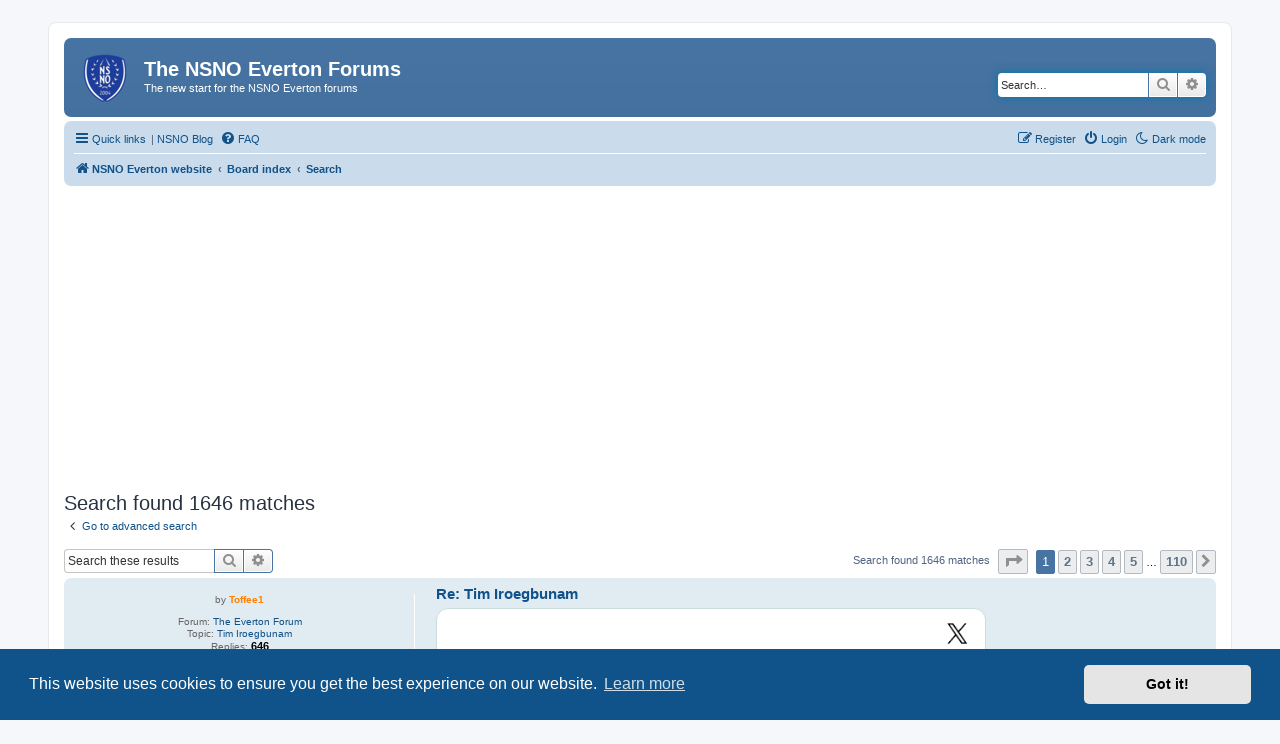

--- FILE ---
content_type: text/html; charset=UTF-8
request_url: http://www.nsno.co.uk/search.php?author_id=73&sr=posts&sid=59de8cb55fd930956b016cb56d9cf877
body_size: 11015
content:
<!DOCTYPE html>
<html dir="ltr" lang="en-gb">
<head>
<meta charset="utf-8" />
<meta http-equiv="X-UA-Compatible" content="IE=edge">
<meta name="viewport" content="width=device-width, initial-scale=1" />

        <link href="./mobiquo/smartbanner/manifest.json" rel="manifest">
        
        <meta name="apple-itunes-app" content="app-id=307880732, affiliate-data=at=10lR7C, app-argument=tapatalk://www.nsno.co.uk/?ttfid=4663&location=search" />
        
<title>The NSNO Everton Forums - Search</title>

	<link rel="alternate" type="application/atom+xml" title="Feed - The NSNO Everton Forums" href="/app.php/feed?sid=b0afeb516dc8be741ad99bc9de864999">			<link rel="alternate" type="application/atom+xml" title="Feed - New Topics" href="/app.php/feed/topics?sid=b0afeb516dc8be741ad99bc9de864999">				

<!--
	phpBB style name: prosilver
	Based on style:   prosilver (this is the default phpBB3 style)
	Original author:  Tom Beddard ( http://www.subBlue.com/ )
	Modified by:
-->

<link href="./assets/css/font-awesome.min.css?assets_version=236" rel="stylesheet">
<link href="./styles/prosilver/theme/stylesheet.css?assets_version=236" rel="stylesheet">
<link href="./styles/prosilver/theme/en/stylesheet.css?assets_version=236" rel="stylesheet">



	<link href="./assets/cookieconsent/cookieconsent.min.css?assets_version=236" rel="stylesheet">

<!--[if lte IE 9]>
	<link href="./styles/prosilver/theme/tweaks.css?assets_version=236" rel="stylesheet">
<![endif]-->

<script>
	var cookie_darkmode_name = 'phpbb3_s1elb1_darkmode';

	document.documentElement.classList.add('lightmode')
</script>
	<style type="text/css">
    .mention {
        color: #213F9A;
    }
</style>
<link href="./ext/aurelienazerty/darkmode/styles/all/theme/darkmode.css?assets_version=236" rel="stylesheet" media="screen">
<link href="./ext/forumflair/lftsdpstprfls/styles/prosilver/theme/lftsdpstprfls.css?assets_version=236" rel="stylesheet" media="screen">
<link href="./ext/paul999/mention/styles/all/theme/mention.css?assets_version=236" rel="stylesheet" media="screen">
<link href="./ext/rmcgirr83/elonw/styles/all/theme/elonw.css?assets_version=236" rel="stylesheet" media="screen">
<link href="./ext/phpbb/ads/styles/all/theme/phpbbads.css?assets_version=236" rel="stylesheet" media="screen">
<link href="./ext/lmdi/multilinks/styles/all/theme/multilinks.css?assets_version=236" rel="stylesheet" media="screen">
<link href="./ext/vse/topicpreview/styles/all/theme/light.css?assets_version=236" rel="stylesheet" media="screen">





  <!-- InMobi Choice. Consent Manager Tag v3.0 (for TCF 2.2) -->
<script type="text/javascript" async=true>
(function() {
  var host = window.location.hostname;
  var element = document.createElement('script');
  var firstScript = document.getElementsByTagName('script')[0];
  var url = 'https://cmp.inmobi.com'
    .concat('/choice/', 'fdN-682n4AbqH', '/', host, '/choice.js?tag_version=V3');
  var uspTries = 0;
  var uspTriesLimit = 3;
  element.async = true;
  element.type = 'text/javascript';
  element.src = url;

  firstScript.parentNode.insertBefore(element, firstScript);

  function makeStub() {
    var TCF_LOCATOR_NAME = '__tcfapiLocator';
    var queue = [];
    var win = window;
    var cmpFrame;

    function addFrame() {
      var doc = win.document;
      var otherCMP = !!(win.frames[TCF_LOCATOR_NAME]);

      if (!otherCMP) {
        if (doc.body) {
          var iframe = doc.createElement('iframe');

          iframe.style.cssText = 'display:none';
          iframe.name = TCF_LOCATOR_NAME;
          doc.body.appendChild(iframe);
        } else {
          setTimeout(addFrame, 5);
        }
      }
      return !otherCMP;
    }

    function tcfAPIHandler() {
      var gdprApplies;
      var args = arguments;

      if (!args.length) {
        return queue;
      } else if (args[0] === 'setGdprApplies') {
        if (
          args.length > 3 &&
          args[2] === 2 &&
          typeof args[3] === 'boolean'
        ) {
          gdprApplies = args[3];
          if (typeof args[2] === 'function') {
            args[2]('set', true);
          }
        }
      } else if (args[0] === 'ping') {
        var retr = {
          gdprApplies: gdprApplies,
          cmpLoaded: false,
          cmpStatus: 'stub'
        };

        if (typeof args[2] === 'function') {
          args[2](retr);
        }
      } else {
        if(args[0] === 'init' && typeof args[3] === 'object') {
          args[3] = Object.assign(args[3], { tag_version: 'V3' });
        }
        queue.push(args);
      }
    }

    function postMessageEventHandler(event) {
      var msgIsString = typeof event.data === 'string';
      var json = {};

      try {
        if (msgIsString) {
          json = JSON.parse(event.data);
        } else {
          json = event.data;
        }
      } catch (ignore) {}

      var payload = json.__tcfapiCall;

      if (payload) {
        window.__tcfapi(
          payload.command,
          payload.version,
          function(retValue, success) {
            var returnMsg = {
              __tcfapiReturn: {
                returnValue: retValue,
                success: success,
                callId: payload.callId
              }
            };
            if (msgIsString) {
              returnMsg = JSON.stringify(returnMsg);
            }
            if (event && event.source && event.source.postMessage) {
              event.source.postMessage(returnMsg, '*');
            }
          },
          payload.parameter
        );
      }
    }

    while (win) {
      try {
        if (win.frames[TCF_LOCATOR_NAME]) {
          cmpFrame = win;
          break;
        }
      } catch (ignore) {}

      if (win === window.top) {
        break;
      }
      win = win.parent;
    }
    if (!cmpFrame) {
      addFrame();
      win.__tcfapi = tcfAPIHandler;
      win.addEventListener('message', postMessageEventHandler, false);
    }
  };

  makeStub();

  var uspStubFunction = function() {
    var arg = arguments;
    if (typeof window.__uspapi !== uspStubFunction) {
      setTimeout(function() {
        if (typeof window.__uspapi !== 'undefined') {
          window.__uspapi.apply(window.__uspapi, arg);
        }
      }, 500);
    }
  };

  var checkIfUspIsReady = function() {
    uspTries++;
    if (window.__uspapi === uspStubFunction && uspTries < uspTriesLimit) {
      console.warn('USP is not accessible');
    } else {
      clearInterval(uspInterval);
    }
  };

  if (typeof window.__uspapi === 'undefined') {
    window.__uspapi = uspStubFunction;
    var uspInterval = setInterval(checkIfUspIsReady, 6000);
  }
})();
</script>
<!-- End InMobi Choice. Consent Manager Tag v3.0 (for TCF 2.2) -->
<!-- Google Tag Manager -->
<script>(function(w,d,s,l,i){w[l]=w[l]||[];w[l].push({'gtm.start':
new Date().getTime(),event:'gtm.js'});var f=d.getElementsByTagName(s)[0],
j=d.createElement(s),dl=l!='dataLayer'?'&l='+l:'';j.async=true;j.src=
'https://www.googletagmanager.com/gtm.js?id='+i+dl;f.parentNode.insertBefore(j,f);
})(window,document,'script','dataLayer','GTM-NQ7VR7Q5');</script>
<!-- End Google Tag Manager -->
  
  <script data-ad-client="ca-pub-5094636359934159" async src="https://pagead2.googlesyndication.com/pagead/js/adsbygoogle.js"></script>

  	<script src="https://ads.totalsports.org/nsno-ads.js"></script>
</head>
<body id="phpbb" class="nojs notouch section-search ltr ">
  <!-- Google Tag Manager (noscript) -->
<noscript><iframe src="https://www.googletagmanager.com/ns.html?id=GTM-NQ7VR7Q5"
height="0" width="0" style="display:none;visibility:hidden"></iframe></noscript>
<!-- End Google Tag Manager (noscript) -->

<div id='div-BB'  style="text-align: center; padding: 5px 0 5px 0;"></div>
  
<!-- <div class="GRVAd" data-ad-type="primary-leaderboard" data-ad-sizeMapping="leaderboardNoBillboard" data-ad-fixedMapping="leaderboard" data-ad-refreshMapping="always"></div> -->

<div id="wrap" class="wrap">
	<a id="top" class="top-anchor" accesskey="t"></a>
	<div id="page-header">
		<div class="headerbar" role="banner">
					<div class="inner">

			<div id="site-description" class="site-description">
		<a id="logo" class="logo" href="http://www.nsno.co.uk/index.php" title="NSNO Everton website">
					<span class="site_logo"></span>
				</a>
				<h1>The NSNO Everton Forums</h1>
				<p>The new start for the NSNO Everton forums</p>
				<p class="skiplink"><a href="#start_here">Skip to content</a></p>
			</div>

									<div id="search-box" class="search-box search-header" role="search">
				<form action="./search.php?sid=b0afeb516dc8be741ad99bc9de864999" method="get" id="search">
				<fieldset>
					<input name="keywords" id="keywords" type="search" maxlength="128" title="Search for keywords" class="inputbox search tiny" size="20" value="" placeholder="Search…" />
					<button class="button button-search" type="submit" title="Search">
						<i class="icon fa-search fa-fw" aria-hidden="true"></i><span class="sr-only">Search</span>
					</button>
					<a href="./search.php?sid=b0afeb516dc8be741ad99bc9de864999" class="button button-search-end" title="Advanced search">
						<i class="icon fa-cog fa-fw" aria-hidden="true"></i><span class="sr-only">Advanced search</span>
					</a>
					<input type="hidden" name="sid" value="b0afeb516dc8be741ad99bc9de864999" />

				</fieldset>
				</form>
			</div>
						
			</div>
					</div>
				<div class="navbar" role="navigation">
	<div class="inner">

	<ul id="nav-main" class="nav-main linklist" role="menubar">

		<li id="quick-links" class="quick-links dropdown-container responsive-menu" data-skip-responsive="true">
			<a href="#" class="dropdown-trigger">
				<i class="icon fa-bars fa-fw" aria-hidden="true"></i><span>Quick links</span>
			</a>
			<div class="dropdown">
				<div class="pointer"><div class="pointer-inner"></div></div>
				<ul class="dropdown-contents" role="menu">
					
											<li class="separator"></li>
																									<li>
								<a href="./search.php?search_id=unanswered&amp;sid=b0afeb516dc8be741ad99bc9de864999" role="menuitem">
									<i class="icon fa-file-o fa-fw icon-gray" aria-hidden="true"></i><span>Unanswered topics</span>
								</a>
							</li>
							<li>
								<a href="./search.php?search_id=active_topics&amp;sid=b0afeb516dc8be741ad99bc9de864999" role="menuitem">
									<i class="icon fa-file-o fa-fw icon-blue" aria-hidden="true"></i><span>Active topics</span>
								</a>
							</li>
							<li class="separator"></li>
							<li>
								<a href="./search.php?sid=b0afeb516dc8be741ad99bc9de864999" role="menuitem">
									<i class="icon fa-search fa-fw" aria-hidden="true"></i><span>Search</span>
								</a>
							</li>
					
										<li class="separator"></li>

									</ul>
			</div>
		</li>
      <li> | <a href="https://blog.nsno.co.uk">NSNO Blog</a></li>

		<li data-last-responsive="true" class="rightside" style="display: none;" id="callLight">
	<a href="javascript:void(0);" onclick="darkmode(false)">
		<i class="icon fa-lightbulb-o fa-fw" aria-hidden="true"></i><span>Light mode</span>
	</a>
</li>
<li data-last-responsive="true" class="rightside" style="" id="callDark">
	<a href="javascript:void(0);" onclick="darkmode(true)">
		<i class="icon fa-moon-o fa-fw" aria-hidden="true"></i><span>Dark mode</span>
	</a>
</li>		<li data-skip-responsive="true">
			<a href="/app.php/help/faq?sid=b0afeb516dc8be741ad99bc9de864999" rel="help" title="Frequently Asked Questions" role="menuitem">
				<i class="icon fa-question-circle fa-fw" aria-hidden="true"></i><span>FAQ</span>
			</a>
		</li>
						
			<li class="rightside"  data-skip-responsive="true">
			<a href="./ucp.php?mode=login&amp;redirect=search.php%3Fauthor_id%3D73%26sr%3Dposts&amp;sid=b0afeb516dc8be741ad99bc9de864999" title="Login" accesskey="x" role="menuitem">
				<i class="icon fa-power-off fa-fw" aria-hidden="true"></i><span>Login</span>
			</a>
		</li>
					<li class="rightside" data-skip-responsive="true">
				<a href="./ucp.php?mode=register&amp;sid=b0afeb516dc8be741ad99bc9de864999" role="menuitem">
					<i class="icon fa-pencil-square-o  fa-fw" aria-hidden="true"></i><span>Register</span>
				</a>
			</li>
						</ul>

	<ul id="nav-breadcrumbs" class="nav-breadcrumbs linklist navlinks" role="menubar">
				
		
		<li class="breadcrumbs" itemscope itemtype="https://schema.org/BreadcrumbList">

							<span class="crumb" itemtype="https://schema.org/ListItem" itemprop="itemListElement" itemscope><a itemprop="item" href="http://www.nsno.co.uk/index.php" data-navbar-reference="home"><i class="icon fa-home fa-fw" aria-hidden="true"></i><span itemprop="name">NSNO Everton website</span></a><meta itemprop="position" content="1" /></span>
			
							<span class="crumb" itemtype="https://schema.org/ListItem" itemprop="itemListElement" itemscope><a itemprop="item" href="./index.php?sid=b0afeb516dc8be741ad99bc9de864999" accesskey="h" data-navbar-reference="index"><span itemprop="name">Board index</span></a><meta itemprop="position" content="2" /></span>

											
								<span class="crumb" itemtype="https://schema.org/ListItem" itemprop="itemListElement" itemscope><a itemprop="item" href="./search.php?sid=b0afeb516dc8be741ad99bc9de864999"><span itemprop="name">Search</span></a><meta itemprop="position" content="3" /></span>
							
					</li>

		
					<li class="rightside responsive-search">
				<a href="./search.php?sid=b0afeb516dc8be741ad99bc9de864999" title="View the advanced search options" role="menuitem">
					<i class="icon fa-search fa-fw" aria-hidden="true"></i><span class="sr-only">Search</span>
				</a>
			</li>
			</ul>

	</div>
</div>
	</div>

	
	<a id="start_here" class="anchor"></a>
	<div id="page-body" class="page-body" role="main">
		
		

<h2 class="searchresults-title">Search found 1646 matches</h2>

	<p class="advanced-search-link">
		<a class="arrow-left" href="./search.php?sid=b0afeb516dc8be741ad99bc9de864999" title="Advanced search">
			<i class="icon fa-angle-left fa-fw icon-black" aria-hidden="true"></i><span>Go to advanced search</span>
		</a>
	</p>


	<div class="action-bar bar-top">

			<div class="search-box" role="search">
			<form method="post" action="./search.php?st=0&amp;sk=t&amp;sd=d&amp;sr=posts&amp;sid=b0afeb516dc8be741ad99bc9de864999&amp;author_id=73">
			<fieldset>
				<input class="inputbox search tiny" type="search" name="add_keywords" id="add_keywords" value="" placeholder="Search these results" />
				<button class="button button-search" type="submit" title="Search">
					<i class="icon fa-search fa-fw" aria-hidden="true"></i><span class="sr-only">Search</span>
				</button>
				<a href="./search.php?sid=b0afeb516dc8be741ad99bc9de864999" class="button button-search-end" title="Advanced search">
					<i class="icon fa-cog fa-fw" aria-hidden="true"></i><span class="sr-only">Advanced search</span>
				</a>
			</fieldset>
			</form>
		</div>
	
		
		<div class="pagination">
						Search found 1646 matches
							<ul>
	<li class="dropdown-container dropdown-button-control dropdown-page-jump page-jump">
		<a class="button button-icon-only dropdown-trigger" href="#" title="Click to jump to page…" role="button"><i class="icon fa-level-down fa-rotate-270" aria-hidden="true"></i><span class="sr-only">Page <strong>1</strong> of <strong>110</strong></span></a>
		<div class="dropdown">
			<div class="pointer"><div class="pointer-inner"></div></div>
			<ul class="dropdown-contents">
				<li>Jump to page:</li>
				<li class="page-jump-form">
					<input type="number" name="page-number" min="1" max="999999" title="Enter the page number you wish to go to" class="inputbox tiny" data-per-page="15" data-base-url=".&#x2F;search.php&#x3F;st&#x3D;0&amp;amp&#x3B;sk&#x3D;t&amp;amp&#x3B;sd&#x3D;d&amp;amp&#x3B;sr&#x3D;posts&amp;amp&#x3B;sid&#x3D;b0afeb516dc8be741ad99bc9de864999&amp;amp&#x3B;author_id&#x3D;73" data-start-name="start" />
					<input class="button2" value="Go" type="button" />
				</li>
			</ul>
		</div>
	</li>
		<li class="active"><span>1</span></li>
				<li><a class="button" href="./search.php?st=0&amp;sk=t&amp;sd=d&amp;sr=posts&amp;sid=b0afeb516dc8be741ad99bc9de864999&amp;author_id=73&amp;start=15" role="button">2</a></li>
				<li><a class="button" href="./search.php?st=0&amp;sk=t&amp;sd=d&amp;sr=posts&amp;sid=b0afeb516dc8be741ad99bc9de864999&amp;author_id=73&amp;start=30" role="button">3</a></li>
				<li><a class="button" href="./search.php?st=0&amp;sk=t&amp;sd=d&amp;sr=posts&amp;sid=b0afeb516dc8be741ad99bc9de864999&amp;author_id=73&amp;start=45" role="button">4</a></li>
				<li><a class="button" href="./search.php?st=0&amp;sk=t&amp;sd=d&amp;sr=posts&amp;sid=b0afeb516dc8be741ad99bc9de864999&amp;author_id=73&amp;start=60" role="button">5</a></li>
			<li class="ellipsis" role="separator"><span>…</span></li>
				<li><a class="button" href="./search.php?st=0&amp;sk=t&amp;sd=d&amp;sr=posts&amp;sid=b0afeb516dc8be741ad99bc9de864999&amp;author_id=73&amp;start=1635" role="button">110</a></li>
				<li class="arrow next"><a class="button button-icon-only" href="./search.php?st=0&amp;sk=t&amp;sd=d&amp;sr=posts&amp;sid=b0afeb516dc8be741ad99bc9de864999&amp;author_id=73&amp;start=15" rel="next" role="button"><i class="icon fa-chevron-right fa-fw" aria-hidden="true"></i><span class="sr-only">Next</span></a></li>
	</ul>
					</div>
	</div>


					<div class="search post bg2">
			<div class="inner">

			<dl class="postprofile">
						<dt class="author">by <a href="./memberlist.php?mode=viewprofile&amp;u=73&amp;sid=b0afeb516dc8be741ad99bc9de864999" style="color: #FF8000;" class="username-coloured">Toffee1</a></dt>
			<dd class="search-result-date">Fri Sep 27, 2024 4:20 pm</dd>
			<dd>Forum: <a href="./viewforum.php?f=2&amp;sid=b0afeb516dc8be741ad99bc9de864999">The Everton Forum</a></dd>
			<dd>Topic: <a href="./viewtopic.php?t=636&amp;sid=b0afeb516dc8be741ad99bc9de864999">Tim Iroegbunam</a></dd>
						<dd>Replies: <strong>646</strong></dd>
			<dd>Views: <strong>425484</strong></dd>
					</dl>

		<div class="postbody">
						<h3><a href="./viewtopic.php?p=60032&amp;sid=b0afeb516dc8be741ad99bc9de864999#p60032">Re: Tim Iroegbunam</a></h3>
			<div class="content"><iframe data-s9e-mediaembed="twitter" allow="autoplay *" allowfullscreen="" loading="lazy" onload="let c=new MessageChannel;c.port1.onmessage=e=&gt;this.style.height=e.data+'px';this.contentWindow.postMessage('s9e:init','*',[c.port2])" scrolling="no" style="border:0;height:273px;max-width:550px;width:100%" src="https://s9e.github.io/iframe/2/twitter.min.html#1839693625346650356"></iframe></div>
					</div>
	
			<ul class="searchresults">
			<li>
				<a href="./viewtopic.php?p=60032&amp;sid=b0afeb516dc8be741ad99bc9de864999#p60032" class="arrow-right">
					<i class="icon fa-angle-right fa-fw icon-black" aria-hidden="true"></i><span>Jump to post</span>
				</a>
			</li>
		</ul>
	
			</div>
		</div>
							<div class="search post bg1">
			<div class="inner">

			<dl class="postprofile">
						<dt class="author">by <a href="./memberlist.php?mode=viewprofile&amp;u=73&amp;sid=b0afeb516dc8be741ad99bc9de864999" style="color: #FF8000;" class="username-coloured">Toffee1</a></dt>
			<dd class="search-result-date">Thu Sep 26, 2024 9:14 pm</dd>
			<dd>Forum: <a href="./viewforum.php?f=2&amp;sid=b0afeb516dc8be741ad99bc9de864999">The Everton Forum</a></dd>
			<dd>Topic: <a href="./viewtopic.php?t=772&amp;sid=b0afeb516dc8be741ad99bc9de864999">Prediction League - Everton v Crystal Palace - Saturday 28th August 15:00</a></dd>
						<dd>Replies: <strong>33</strong></dd>
			<dd>Views: <strong>38046</strong></dd>
					</dl>

		<div class="postbody">
						<h3><a href="./viewtopic.php?p=59967&amp;sid=b0afeb516dc8be741ad99bc9de864999#p59967">Re: Prediction League - Everton v Crystal Palace - Saturday 28th August 15:00</a></h3>
			<div class="content">Lose<br>
1-2<br>
DCL</div>
					</div>
	
			<ul class="searchresults">
			<li>
				<a href="./viewtopic.php?p=59967&amp;sid=b0afeb516dc8be741ad99bc9de864999#p59967" class="arrow-right">
					<i class="icon fa-angle-right fa-fw icon-black" aria-hidden="true"></i><span>Jump to post</span>
				</a>
			</li>
		</ul>
	
			</div>
		</div>
							<div class="search post bg2">
			<div class="inner">

			<dl class="postprofile">
						<dt class="author">by <a href="./memberlist.php?mode=viewprofile&amp;u=73&amp;sid=b0afeb516dc8be741ad99bc9de864999" style="color: #FF8000;" class="username-coloured">Toffee1</a></dt>
			<dd class="search-result-date">Mon Sep 23, 2024 6:22 pm</dd>
			<dd>Forum: <a href="./viewforum.php?f=2&amp;sid=b0afeb516dc8be741ad99bc9de864999">The Everton Forum</a></dd>
			<dd>Topic: <a href="./viewtopic.php?t=117&amp;sid=b0afeb516dc8be741ad99bc9de864999">End of Moshiri - Friedkin, APPROVAL AGREED</a></dd>
						<dd>Replies: <strong>2899</strong></dd>
			<dd>Views: <strong>2244308</strong></dd>
					</dl>

		<div class="postbody">
						<h3><a href="./viewtopic.php?p=59624&amp;sid=b0afeb516dc8be741ad99bc9de864999#p59624">Re: End of Moshiri - Friedkin, IT'S HAPPENING!!</a></h3>
			<div class="content">Already covered in Cozzie's post on the previous page.</div>
					</div>
	
			<ul class="searchresults">
			<li>
				<a href="./viewtopic.php?p=59624&amp;sid=b0afeb516dc8be741ad99bc9de864999#p59624" class="arrow-right">
					<i class="icon fa-angle-right fa-fw icon-black" aria-hidden="true"></i><span>Jump to post</span>
				</a>
			</li>
		</ul>
	
			</div>
		</div>
							<div class="search post bg1">
			<div class="inner">

			<dl class="postprofile">
						<dt class="author">by <a href="./memberlist.php?mode=viewprofile&amp;u=73&amp;sid=b0afeb516dc8be741ad99bc9de864999" style="color: #FF8000;" class="username-coloured">Toffee1</a></dt>
			<dd class="search-result-date">Mon Sep 23, 2024 4:58 pm</dd>
			<dd>Forum: <a href="./viewforum.php?f=2&amp;sid=b0afeb516dc8be741ad99bc9de864999">The Everton Forum</a></dd>
			<dd>Topic: <a href="./viewtopic.php?t=117&amp;sid=b0afeb516dc8be741ad99bc9de864999">End of Moshiri - Friedkin, APPROVAL AGREED</a></dd>
						<dd>Replies: <strong>2899</strong></dd>
			<dd>Views: <strong>2244308</strong></dd>
					</dl>

		<div class="postbody">
						<h3><a href="./viewtopic.php?p=59606&amp;sid=b0afeb516dc8be741ad99bc9de864999#p59606">Re: End of Moshiri - Friedkin, IT'S HAPPENING!!</a></h3>
			<div class="content"><iframe data-s9e-mediaembed="twitter" allow="autoplay *" allowfullscreen="" loading="lazy" onload="let c=new MessageChannel;c.port1.onmessage=e=&gt;this.style.height=e.data+'px';this.contentWindow.postMessage('s9e:init','*',[c.port2])" scrolling="no" style="border:0;height:273px;max-width:550px;width:100%" src="https://s9e.github.io/iframe/2/twitter.min.html#1838244903123382575"></iframe></div>
					</div>
	
			<ul class="searchresults">
			<li>
				<a href="./viewtopic.php?p=59606&amp;sid=b0afeb516dc8be741ad99bc9de864999#p59606" class="arrow-right">
					<i class="icon fa-angle-right fa-fw icon-black" aria-hidden="true"></i><span>Jump to post</span>
				</a>
			</li>
		</ul>
	
			</div>
		</div>
							<div class="search post bg2">
			<div class="inner">

			<dl class="postprofile">
						<dt class="author">by <a href="./memberlist.php?mode=viewprofile&amp;u=73&amp;sid=b0afeb516dc8be741ad99bc9de864999" style="color: #FF8000;" class="username-coloured">Toffee1</a></dt>
			<dd class="search-result-date">Mon Sep 23, 2024 4:55 pm</dd>
			<dd>Forum: <a href="./viewforum.php?f=2&amp;sid=b0afeb516dc8be741ad99bc9de864999">The Everton Forum</a></dd>
			<dd>Topic: <a href="./viewtopic.php?t=56&amp;sid=b0afeb516dc8be741ad99bc9de864999">Jarrad Branthwaite</a></dd>
						<dd>Replies: <strong>1416</strong></dd>
			<dd>Views: <strong>1495723</strong></dd>
					</dl>

		<div class="postbody">
						<h3><a href="./viewtopic.php?p=59605&amp;sid=b0afeb516dc8be741ad99bc9de864999#p59605">Re: Jarrad Branthwaite</a></h3>
			<div class="content"><iframe data-s9e-mediaembed="twitter" allow="autoplay *" allowfullscreen="" loading="lazy" onload="let c=new MessageChannel;c.port1.onmessage=e=&gt;this.style.height=e.data+'px';this.contentWindow.postMessage('s9e:init','*',[c.port2])" scrolling="no" style="border:0;height:273px;max-width:550px;width:100%" src="https://s9e.github.io/iframe/2/twitter.min.html#1838257453701427415"></iframe></div>
					</div>
	
			<ul class="searchresults">
			<li>
				<a href="./viewtopic.php?p=59605&amp;sid=b0afeb516dc8be741ad99bc9de864999#p59605" class="arrow-right">
					<i class="icon fa-angle-right fa-fw icon-black" aria-hidden="true"></i><span>Jump to post</span>
				</a>
			</li>
		</ul>
	
			</div>
		</div>
							<div class="search post bg1">
			<div class="inner">

			<dl class="postprofile">
						<dt class="author">by <a href="./memberlist.php?mode=viewprofile&amp;u=73&amp;sid=b0afeb516dc8be741ad99bc9de864999" style="color: #FF8000;" class="username-coloured">Toffee1</a></dt>
			<dd class="search-result-date">Mon Sep 23, 2024 3:20 pm</dd>
			<dd>Forum: <a href="./viewforum.php?f=2&amp;sid=b0afeb516dc8be741ad99bc9de864999">The Everton Forum</a></dd>
			<dd>Topic: <a href="./viewtopic.php?t=117&amp;sid=b0afeb516dc8be741ad99bc9de864999">End of Moshiri - Friedkin, APPROVAL AGREED</a></dd>
						<dd>Replies: <strong>2899</strong></dd>
			<dd>Views: <strong>2244308</strong></dd>
					</dl>

		<div class="postbody">
						<h3><a href="./viewtopic.php?p=59579&amp;sid=b0afeb516dc8be741ad99bc9de864999#p59579">Re: End of Moshiri - Friedkin, IT'S HAPPENING!!</a></h3>
			<div class="content"><blockquote cite="./viewtopic.php?p=59568&amp;sid=b0afeb516dc8be741ad99bc9de864999#p59568"><div><cite><a href="./memberlist.php?mode=viewprofile&amp;u=144&amp;sid=b0afeb516dc8be741ad99bc9de864999">Escalator</a> wrote: <a href="./viewtopic.php?p=59568&amp;sid=b0afeb516dc8be741ad99bc9de864999#p59568" data-post-id="59568" onclick="if(document.getElementById(hash.substr(1)))href=hash">↑</a><span class="responsive-hide">Mon Sep 23, 2024 2:41 pm</span></cite>
Trying to remember were we also this exited when Moshiri bought us ?
</div></blockquote>

<br>
There was the video of Everton fans at an away match (possibly West Ham) soon after Voldermort was announced singing "We're Fucking Rich" on repeat.</div>
					</div>
	
			<ul class="searchresults">
			<li>
				<a href="./viewtopic.php?p=59579&amp;sid=b0afeb516dc8be741ad99bc9de864999#p59579" class="arrow-right">
					<i class="icon fa-angle-right fa-fw icon-black" aria-hidden="true"></i><span>Jump to post</span>
				</a>
			</li>
		</ul>
	
			</div>
		</div>
							<div class="search post bg2">
			<div class="inner">

			<dl class="postprofile">
						<dt class="author">by <a href="./memberlist.php?mode=viewprofile&amp;u=73&amp;sid=b0afeb516dc8be741ad99bc9de864999" style="color: #FF8000;" class="username-coloured">Toffee1</a></dt>
			<dd class="search-result-date">Mon Sep 23, 2024 3:12 pm</dd>
			<dd>Forum: <a href="./viewforum.php?f=2&amp;sid=b0afeb516dc8be741ad99bc9de864999">The Everton Forum</a></dd>
			<dd>Topic: <a href="./viewtopic.php?t=56&amp;sid=b0afeb516dc8be741ad99bc9de864999">Jarrad Branthwaite</a></dd>
						<dd>Replies: <strong>1416</strong></dd>
			<dd>Views: <strong>1495723</strong></dd>
					</dl>

		<div class="postbody">
						<h3><a href="./viewtopic.php?p=59576&amp;sid=b0afeb516dc8be741ad99bc9de864999#p59576">Re: Jarrad Branthwaite</a></h3>
			<div class="content"><iframe data-s9e-mediaembed="twitter" allow="autoplay *" allowfullscreen="" loading="lazy" onload="let c=new MessageChannel;c.port1.onmessage=e=&gt;this.style.height=e.data+'px';this.contentWindow.postMessage('s9e:init','*',[c.port2])" scrolling="no" style="border:0;height:273px;max-width:550px;width:100%" src="https://s9e.github.io/iframe/2/twitter.min.html#1838194103290335261"></iframe></div>
					</div>
	
			<ul class="searchresults">
			<li>
				<a href="./viewtopic.php?p=59576&amp;sid=b0afeb516dc8be741ad99bc9de864999#p59576" class="arrow-right">
					<i class="icon fa-angle-right fa-fw icon-black" aria-hidden="true"></i><span>Jump to post</span>
				</a>
			</li>
		</ul>
	
			</div>
		</div>
							<div class="search post bg1">
			<div class="inner">

			<dl class="postprofile">
						<dt class="author">by <a href="./memberlist.php?mode=viewprofile&amp;u=73&amp;sid=b0afeb516dc8be741ad99bc9de864999" style="color: #FF8000;" class="username-coloured">Toffee1</a></dt>
			<dd class="search-result-date">Mon Sep 23, 2024 1:44 pm</dd>
			<dd>Forum: <a href="./viewforum.php?f=2&amp;sid=b0afeb516dc8be741ad99bc9de864999">The Everton Forum</a></dd>
			<dd>Topic: <a href="./viewtopic.php?t=117&amp;sid=b0afeb516dc8be741ad99bc9de864999">End of Moshiri - Friedkin, APPROVAL AGREED</a></dd>
						<dd>Replies: <strong>2899</strong></dd>
			<dd>Views: <strong>2244308</strong></dd>
					</dl>

		<div class="postbody">
						<h3><a href="./viewtopic.php?p=59540&amp;sid=b0afeb516dc8be741ad99bc9de864999#p59540">Re: End of Moshiri - Friedkin Purchase Falls Through</a></h3>
			<div class="content"> I'm so happy&#46; I'd love to get 20 mins in a room alone with Moshiri&#46; Honestly feels like relief to be rid if him&#46; Who has the other 6%? https&#58;//www&#46;evertonfc&#46;com/club/shareholders/list-of-shareholders Obviously, Kenwright is no longer there bu just over the moon that the majority shareholder will so&#46;&#46;&#46;</div>
					</div>
	
			<ul class="searchresults">
			<li>
				<a href="./viewtopic.php?p=59540&amp;sid=b0afeb516dc8be741ad99bc9de864999#p59540" class="arrow-right">
					<i class="icon fa-angle-right fa-fw icon-black" aria-hidden="true"></i><span>Jump to post</span>
				</a>
			</li>
		</ul>
	
			</div>
		</div>
							<div class="search post bg2">
			<div class="inner">

			<dl class="postprofile">
						<dt class="author">by <a href="./memberlist.php?mode=viewprofile&amp;u=73&amp;sid=b0afeb516dc8be741ad99bc9de864999" style="color: #FF8000;" class="username-coloured">Toffee1</a></dt>
			<dd class="search-result-date">Mon Sep 23, 2024 10:15 am</dd>
			<dd>Forum: <a href="./viewforum.php?f=2&amp;sid=b0afeb516dc8be741ad99bc9de864999">The Everton Forum</a></dd>
			<dd>Topic: <a href="./viewtopic.php?t=117&amp;sid=b0afeb516dc8be741ad99bc9de864999">End of Moshiri - Friedkin, APPROVAL AGREED</a></dd>
						<dd>Replies: <strong>2899</strong></dd>
			<dd>Views: <strong>2244308</strong></dd>
					</dl>

		<div class="postbody">
						<h3><a href="./viewtopic.php?p=59478&amp;sid=b0afeb516dc8be741ad99bc9de864999#p59478">Re: End of Moshiri - Friedkin Purchase Falls Through</a></h3>
			<div class="content"><iframe data-s9e-mediaembed="twitter" allow="autoplay *" allowfullscreen="" loading="lazy" onload="let c=new MessageChannel;c.port1.onmessage=e=&gt;this.style.height=e.data+'px';this.contentWindow.postMessage('s9e:init','*',[c.port2])" scrolling="no" style="border:0;height:273px;max-width:550px;width:100%" src="https://s9e.github.io/iframe/2/twitter.min.html#1838157778004939203"></iframe><br>
<br>
<iframe data-s9e-mediaembed="twitter" allow="autoplay *" allowfullscreen="" loading="lazy" onload="let c=new MessageChannel;c.port1.onmessage=e=&gt;this.style.height=e.data+'px';this.contentWindow.postMessage('s9e:init','*',[c.port2])" scrolling="no" style="border:0;height:273px;max-width:550px;width:100%" src="https://s9e.github.io/iframe/2/twitter.min.html#1838157028155375716"></iframe><br>
<br>
<br>
To add to what <em class="mention">@Trowel</em>  has posted already.</div>
					</div>
	
			<ul class="searchresults">
			<li>
				<a href="./viewtopic.php?p=59478&amp;sid=b0afeb516dc8be741ad99bc9de864999#p59478" class="arrow-right">
					<i class="icon fa-angle-right fa-fw icon-black" aria-hidden="true"></i><span>Jump to post</span>
				</a>
			</li>
		</ul>
	
			</div>
		</div>
							<div class="search post bg1">
			<div class="inner">

			<dl class="postprofile">
						<dt class="author">by <a href="./memberlist.php?mode=viewprofile&amp;u=73&amp;sid=b0afeb516dc8be741ad99bc9de864999" style="color: #FF8000;" class="username-coloured">Toffee1</a></dt>
			<dd class="search-result-date">Fri Sep 20, 2024 9:20 pm</dd>
			<dd>Forum: <a href="./viewforum.php?f=2&amp;sid=b0afeb516dc8be741ad99bc9de864999">The Everton Forum</a></dd>
			<dd>Topic: <a href="./viewtopic.php?t=768&amp;sid=b0afeb516dc8be741ad99bc9de864999">Prediction League - Leicester v Everton - Saturday 21st September 15:00</a></dd>
						<dd>Replies: <strong>30</strong></dd>
			<dd>Views: <strong>31758</strong></dd>
					</dl>

		<div class="postbody">
						<h3><a href="./viewtopic.php?p=58854&amp;sid=b0afeb516dc8be741ad99bc9de864999#p58854">Re: Prediction League - Leicester v Everton - Saturday 21st September 15:00</a></h3>
			<div class="content">Lose<br>
4-0<br>
Keane Own Goal</div>
					</div>
	
			<ul class="searchresults">
			<li>
				<a href="./viewtopic.php?p=58854&amp;sid=b0afeb516dc8be741ad99bc9de864999#p58854" class="arrow-right">
					<i class="icon fa-angle-right fa-fw icon-black" aria-hidden="true"></i><span>Jump to post</span>
				</a>
			</li>
		</ul>
	
			</div>
		</div>
							<div class="search post bg2">
			<div class="inner">

			<dl class="postprofile">
						<dt class="author">by <a href="./memberlist.php?mode=viewprofile&amp;u=73&amp;sid=b0afeb516dc8be741ad99bc9de864999" style="color: #FF8000;" class="username-coloured">Toffee1</a></dt>
			<dd class="search-result-date">Tue Sep 17, 2024 10:14 am</dd>
			<dd>Forum: <a href="./viewforum.php?f=2&amp;sid=b0afeb516dc8be741ad99bc9de864999">The Everton Forum</a></dd>
			<dd>Topic: <a href="./viewtopic.php?t=761&amp;sid=b0afeb516dc8be741ad99bc9de864999">Prediction 24/25 NSNO Cup R32 - Everton v Southampton - Tuesday 17th September 19:45</a></dd>
						<dd>Replies: <strong>40</strong></dd>
			<dd>Views: <strong>33802</strong></dd>
					</dl>

		<div class="postbody">
						<h3><a href="./viewtopic.php?p=58131&amp;sid=b0afeb516dc8be741ad99bc9de864999#p58131">Re: Prediction 24/25 NSNO Cup R32 - Everton v Southampton - Tuesday 17th September 19:45</a></h3>
			<div class="content">Lose<br>
2-3<br>
Brereton Díaz<br>
Yellow card: 10th minute</div>
					</div>
	
			<ul class="searchresults">
			<li>
				<a href="./viewtopic.php?p=58131&amp;sid=b0afeb516dc8be741ad99bc9de864999#p58131" class="arrow-right">
					<i class="icon fa-angle-right fa-fw icon-black" aria-hidden="true"></i><span>Jump to post</span>
				</a>
			</li>
		</ul>
	
			</div>
		</div>
							<div class="search post bg1">
			<div class="inner">

			<dl class="postprofile">
						<dt class="author">by <a href="./memberlist.php?mode=viewprofile&amp;u=73&amp;sid=b0afeb516dc8be741ad99bc9de864999" style="color: #FF8000;" class="username-coloured">Toffee1</a></dt>
			<dd class="search-result-date">Fri Sep 13, 2024 6:23 am</dd>
			<dd>Forum: <a href="./viewforum.php?f=2&amp;sid=b0afeb516dc8be741ad99bc9de864999">The Everton Forum</a></dd>
			<dd>Topic: <a href="./viewtopic.php?t=758&amp;sid=b0afeb516dc8be741ad99bc9de864999">Prediction League - Aston Villa v Everton - Saturday 12th September 17:30</a></dd>
						<dd>Replies: <strong>35</strong></dd>
			<dd>Views: <strong>27295</strong></dd>
					</dl>

		<div class="postbody">
						<h3><a href="./viewtopic.php?p=57086&amp;sid=b0afeb516dc8be741ad99bc9de864999#p57086">Re: Prediction League - Aston Villa v Everton - Saturday 12th September 17:30</a></h3>
			<div class="content">Lose<br>
4-0<br>
Tielemans</div>
					</div>
	
			<ul class="searchresults">
			<li>
				<a href="./viewtopic.php?p=57086&amp;sid=b0afeb516dc8be741ad99bc9de864999#p57086" class="arrow-right">
					<i class="icon fa-angle-right fa-fw icon-black" aria-hidden="true"></i><span>Jump to post</span>
				</a>
			</li>
		</ul>
	
			</div>
		</div>
							<div class="search post bg2">
			<div class="inner">

			<dl class="postprofile">
						<dt class="author">by <a href="./memberlist.php?mode=viewprofile&amp;u=73&amp;sid=b0afeb516dc8be741ad99bc9de864999" style="color: #FF8000;" class="username-coloured">Toffee1</a></dt>
			<dd class="search-result-date">Thu Sep 05, 2024 11:07 am</dd>
			<dd>Forum: <a href="./viewforum.php?f=2&amp;sid=b0afeb516dc8be741ad99bc9de864999">The Everton Forum</a></dd>
			<dd>Topic: <a href="./viewtopic.php?t=745&amp;sid=b0afeb516dc8be741ad99bc9de864999">Big Bad Broja</a></dd>
						<dd>Replies: <strong>289</strong></dd>
			<dd>Views: <strong>162917</strong></dd>
					</dl>

		<div class="postbody">
						<h3><a href="./viewtopic.php?p=56482&amp;sid=b0afeb516dc8be741ad99bc9de864999#p56482">Re: Big Bad Broja</a></h3>
			<div class="content"><iframe data-s9e-mediaembed="twitter" allow="autoplay *" allowfullscreen="" loading="lazy" onload="let c=new MessageChannel;c.port1.onmessage=e=&gt;this.style.height=e.data+'px';this.contentWindow.postMessage('s9e:init','*',[c.port2])" scrolling="no" style="border:0;height:273px;max-width:550px;width:100%" src="https://s9e.github.io/iframe/2/twitter.min.html#1831650053359816918"></iframe></div>
					</div>
	
			<ul class="searchresults">
			<li>
				<a href="./viewtopic.php?p=56482&amp;sid=b0afeb516dc8be741ad99bc9de864999#p56482" class="arrow-right">
					<i class="icon fa-angle-right fa-fw icon-black" aria-hidden="true"></i><span>Jump to post</span>
				</a>
			</li>
		</ul>
	
			</div>
		</div>
							<div class="search post bg1">
			<div class="inner">

			<dl class="postprofile">
						<dt class="author">by <a href="./memberlist.php?mode=viewprofile&amp;u=73&amp;sid=b0afeb516dc8be741ad99bc9de864999" style="color: #FF8000;" class="username-coloured">Toffee1</a></dt>
			<dd class="search-result-date">Thu Sep 05, 2024 11:04 am</dd>
			<dd>Forum: <a href="./viewforum.php?f=2&amp;sid=b0afeb516dc8be741ad99bc9de864999">The Everton Forum</a></dd>
			<dd>Topic: <a href="./viewtopic.php?t=745&amp;sid=b0afeb516dc8be741ad99bc9de864999">Big Bad Broja</a></dd>
						<dd>Replies: <strong>289</strong></dd>
			<dd>Views: <strong>162917</strong></dd>
					</dl>

		<div class="postbody">
						<h3><a href="./viewtopic.php?p=56481&amp;sid=b0afeb516dc8be741ad99bc9de864999#p56481">Re: Big Bad Broja</a></h3>
			<div class="content"><iframe data-s9e-mediaembed="twitter" allow="autoplay *" allowfullscreen="" loading="lazy" onload="let c=new MessageChannel;c.port1.onmessage=e=&gt;this.style.height=e.data+'px';this.contentWindow.postMessage('s9e:init','*',[c.port2])" scrolling="no" style="border:0;height:273px;max-width:550px;width:100%" src="https://s9e.github.io/iframe/2/twitter.min.html#1831648778270417138"></iframe></div>
					</div>
	
			<ul class="searchresults">
			<li>
				<a href="./viewtopic.php?p=56481&amp;sid=b0afeb516dc8be741ad99bc9de864999#p56481" class="arrow-right">
					<i class="icon fa-angle-right fa-fw icon-black" aria-hidden="true"></i><span>Jump to post</span>
				</a>
			</li>
		</ul>
	
			</div>
		</div>
							<div class="search post bg2">
			<div class="inner">

			<dl class="postprofile">
						<dt class="author">by <a href="./memberlist.php?mode=viewprofile&amp;u=73&amp;sid=b0afeb516dc8be741ad99bc9de864999" style="color: #FF8000;" class="username-coloured">Toffee1</a></dt>
			<dd class="search-result-date">Wed Sep 04, 2024 3:18 pm</dd>
			<dd>Forum: <a href="./viewforum.php?f=2&amp;sid=b0afeb516dc8be741ad99bc9de864999">The Everton Forum</a></dd>
			<dd>Topic: <a href="./viewtopic.php?t=16&amp;sid=b0afeb516dc8be741ad99bc9de864999">Financial Fairplay Investigation - 2025 Nobody in Breach</a></dd>
						<dd>Replies: <strong>2671</strong></dd>
			<dd>Views: <strong>2258191</strong></dd>
					</dl>

		<div class="postbody">
						<h3><a href="./viewtopic.php?p=56440&amp;sid=b0afeb516dc8be741ad99bc9de864999#p56440">Re: Financial Fairplay Investigation - Further 2 points deducted.</a></h3>
			<div class="content"><iframe data-s9e-mediaembed="twitter" allow="autoplay *" allowfullscreen="" loading="lazy" onload="let c=new MessageChannel;c.port1.onmessage=e=&gt;this.style.height=e.data+'px';this.contentWindow.postMessage('s9e:init','*',[c.port2])" scrolling="no" style="border:0;height:273px;max-width:550px;width:100%" src="https://s9e.github.io/iframe/2/twitter.min.html#1831344095014388201"></iframe></div>
					</div>
	
			<ul class="searchresults">
			<li>
				<a href="./viewtopic.php?p=56440&amp;sid=b0afeb516dc8be741ad99bc9de864999#p56440" class="arrow-right">
					<i class="icon fa-angle-right fa-fw icon-black" aria-hidden="true"></i><span>Jump to post</span>
				</a>
			</li>
		</ul>
	
			</div>
		</div>
			
<div class="action-bar bottom">
		<form method="post" action="./search.php?st=0&amp;sk=t&amp;sd=d&amp;sr=posts&amp;sid=b0afeb516dc8be741ad99bc9de864999&amp;author_id=73">
		<div class="dropdown-container dropdown-container-left dropdown-button-control sort-tools">
	<span title="Display and sorting options" class="button button-secondary dropdown-trigger dropdown-select">
		<i class="icon fa-sort-amount-asc fa-fw" aria-hidden="true"></i>
		<span class="caret"><i class="icon fa-sort-down fa-fw" aria-hidden="true"></i></span>
	</span>
	<div class="dropdown hidden">
		<div class="pointer"><div class="pointer-inner"></div></div>
		<div class="dropdown-contents">
			<fieldset class="display-options">
							<label>Display: <select name="st" id="st"><option value="0" selected="selected">All results</option><option value="1">1 day</option><option value="7">7 days</option><option value="14">2 weeks</option><option value="30">1 month</option><option value="90">3 months</option><option value="180">6 months</option><option value="365">1 year</option></select></label>
								<label>Sort by: <select name="sk" id="sk"><option value="a">Author</option><option value="t" selected="selected">Post time</option><option value="f">Forum</option><option value="i">Topic title</option><option value="s">Post subject</option></select></label>
				<label>Direction: <select name="sd" id="sd"><option value="a">Ascending</option><option value="d" selected="selected">Descending</option></select></label>
								<hr class="dashed" />
				<input type="submit" class="button2" name="sort" value="Go" />
						</fieldset>
		</div>
	</div>
</div>
	</form>
		
	<div class="pagination">
		Search found 1646 matches
					<ul>
	<li class="dropdown-container dropdown-button-control dropdown-page-jump page-jump">
		<a class="button button-icon-only dropdown-trigger" href="#" title="Click to jump to page…" role="button"><i class="icon fa-level-down fa-rotate-270" aria-hidden="true"></i><span class="sr-only">Page <strong>1</strong> of <strong>110</strong></span></a>
		<div class="dropdown">
			<div class="pointer"><div class="pointer-inner"></div></div>
			<ul class="dropdown-contents">
				<li>Jump to page:</li>
				<li class="page-jump-form">
					<input type="number" name="page-number" min="1" max="999999" title="Enter the page number you wish to go to" class="inputbox tiny" data-per-page="15" data-base-url=".&#x2F;search.php&#x3F;st&#x3D;0&amp;amp&#x3B;sk&#x3D;t&amp;amp&#x3B;sd&#x3D;d&amp;amp&#x3B;sr&#x3D;posts&amp;amp&#x3B;sid&#x3D;b0afeb516dc8be741ad99bc9de864999&amp;amp&#x3B;author_id&#x3D;73" data-start-name="start" />
					<input class="button2" value="Go" type="button" />
				</li>
			</ul>
		</div>
	</li>
		<li class="active"><span>1</span></li>
				<li><a class="button" href="./search.php?st=0&amp;sk=t&amp;sd=d&amp;sr=posts&amp;sid=b0afeb516dc8be741ad99bc9de864999&amp;author_id=73&amp;start=15" role="button">2</a></li>
				<li><a class="button" href="./search.php?st=0&amp;sk=t&amp;sd=d&amp;sr=posts&amp;sid=b0afeb516dc8be741ad99bc9de864999&amp;author_id=73&amp;start=30" role="button">3</a></li>
				<li><a class="button" href="./search.php?st=0&amp;sk=t&amp;sd=d&amp;sr=posts&amp;sid=b0afeb516dc8be741ad99bc9de864999&amp;author_id=73&amp;start=45" role="button">4</a></li>
				<li><a class="button" href="./search.php?st=0&amp;sk=t&amp;sd=d&amp;sr=posts&amp;sid=b0afeb516dc8be741ad99bc9de864999&amp;author_id=73&amp;start=60" role="button">5</a></li>
			<li class="ellipsis" role="separator"><span>…</span></li>
				<li><a class="button" href="./search.php?st=0&amp;sk=t&amp;sd=d&amp;sr=posts&amp;sid=b0afeb516dc8be741ad99bc9de864999&amp;author_id=73&amp;start=1635" role="button">110</a></li>
				<li class="arrow next"><a class="button button-icon-only" href="./search.php?st=0&amp;sk=t&amp;sd=d&amp;sr=posts&amp;sid=b0afeb516dc8be741ad99bc9de864999&amp;author_id=73&amp;start=15" rel="next" role="button"><i class="icon fa-chevron-right fa-fw" aria-hidden="true"></i><span class="sr-only">Next</span></a></li>
	</ul>
			</div>
</div>

<div class="action-bar actions-jump">
		<p class="jumpbox-return">
		<a class="left-box arrow-left" href="./search.php?sid=b0afeb516dc8be741ad99bc9de864999" title="Advanced search" accesskey="r">
			<i class="icon fa-angle-left fa-fw icon-black" aria-hidden="true"></i><span>Go to advanced search</span>
		</a>
	</p>
	
		<div class="jumpbox dropdown-container dropdown-container-right dropdown-up dropdown-left dropdown-button-control" id="jumpbox">
			<span title="Jump to" class="button button-secondary dropdown-trigger dropdown-select">
				<span>Jump to</span>
				<span class="caret"><i class="icon fa-sort-down fa-fw" aria-hidden="true"></i></span>
			</span>
		<div class="dropdown">
			<div class="pointer"><div class="pointer-inner"></div></div>
			<ul class="dropdown-contents">
																				<li><a href="./viewforum.php?f=2&amp;sid=b0afeb516dc8be741ad99bc9de864999" class="jumpbox-forum-link"> <span> The Everton Forum</span></a></li>
																<li><a href="./viewforum.php?f=11&amp;sid=b0afeb516dc8be741ad99bc9de864999" class="jumpbox-sub-link"><span class="spacer"></span> <span>&#8627; &nbsp; Blog</span></a></li>
																<li><a href="./viewforum.php?f=3&amp;sid=b0afeb516dc8be741ad99bc9de864999" class="jumpbox-cat-link"> <span> General Category</span></a></li>
																<li><a href="./viewforum.php?f=7&amp;sid=b0afeb516dc8be741ad99bc9de864999" class="jumpbox-sub-link"><span class="spacer"></span> <span>&#8627; &nbsp; General Football forum</span></a></li>
											</ul>
		</div>
	</div>

	</div>

			</div>


<div id="page-footer" class="page-footer" role="contentinfo">
	<div class="navbar" role="navigation">
	<div class="inner">

	<ul id="nav-footer" class="nav-footer linklist" role="menubar">
		<li class="breadcrumbs">
							<span class="crumb"><a href="http://www.nsno.co.uk/index.php" data-navbar-reference="home"><i class="icon fa-home fa-fw" aria-hidden="true"></i><span>NSNO Everton website</span></a></span>									<span class="crumb"><a href="./index.php?sid=b0afeb516dc8be741ad99bc9de864999" data-navbar-reference="index"><span>Board index</span></a></span>					</li>
		
				<li class="rightside">All times are <span title="UTC">UTC</span></li>
							<li class="rightside">
				<a href="./ucp.php?mode=delete_cookies&amp;sid=b0afeb516dc8be741ad99bc9de864999" data-ajax="true" data-refresh="true" role="menuitem">
					<i class="icon fa-trash fa-fw" aria-hidden="true"></i><span>Delete cookies</span>
				</a>
			</li>
														</ul>

	</div>
</div>

	<div class="copyright">
				<p class="footer-row">
			<span class="footer-copyright">Powered by <a href="https://www.phpbb.com/">phpBB</a>&reg; Forum Software &copy; phpBB Limited</span>
		</p>
				 | <a href="https://github.com/3D-I/Default-Avatar-Extended">Default Avatar Extended</a> &copy; 2017, 2018 - 3Di
		<p class="footer-row" role="menu">
			<a class="footer-link" href="./ucp.php?mode=privacy&amp;sid=b0afeb516dc8be741ad99bc9de864999" title="Privacy" role="menuitem">
				<span class="footer-link-text">Privacy</span>
			</a>
			|
			<a class="footer-link" href="./ucp.php?mode=terms&amp;sid=b0afeb516dc8be741ad99bc9de864999" title="Terms" role="menuitem">
				<span class="footer-link-text">Terms</span>
			</a>
		</p>
					</div>

	<div id="darkenwrapper" class="darkenwrapper" data-ajax-error-title="AJAX error" data-ajax-error-text="Something went wrong when processing your request." data-ajax-error-text-abort="User aborted request." data-ajax-error-text-timeout="Your request timed out; please try again." data-ajax-error-text-parsererror="Something went wrong with the request and the server returned an invalid reply.">
		<div id="darken" class="darken">&nbsp;</div>
	</div>

	<div id="phpbb_alert" class="phpbb_alert" data-l-err="Error" data-l-timeout-processing-req="Request timed out.">
		<a href="#" class="alert_close">
			<i class="icon fa-times-circle fa-fw" aria-hidden="true"></i>
		</a>
		<h3 class="alert_title">&nbsp;</h3><p class="alert_text"></p>
	</div>
	<div id="phpbb_confirm" class="phpbb_alert">
		<a href="#" class="alert_close">
			<i class="icon fa-times-circle fa-fw" aria-hidden="true"></i>
		</a>
		<div class="alert_text"></div>
	</div>
</div>

</div>

<div>
	<a id="bottom" class="anchor" accesskey="z"></a>
	</div>

<script src="./assets/javascript/jquery-3.6.0.min.js?assets_version=236"></script>
<script src="./assets/javascript/core.js?assets_version=236"></script>

	<script src="./assets/cookieconsent/cookieconsent.min.js?assets_version=236"></script>
	<script>
		if (typeof window.cookieconsent === "object") {
			window.addEventListener("load", function(){
				window.cookieconsent.initialise({
					"palette": {
						"popup": {
							"background": "#0F538A"
						},
						"button": {
							"background": "#E5E5E5"
						}
					},
					"theme": "classic",
					"content": {
						"message": "This\u0020website\u0020uses\u0020cookies\u0020to\u0020ensure\u0020you\u0020get\u0020the\u0020best\u0020experience\u0020on\u0020our\u0020website.",
						"dismiss": "Got\u0020it\u0021",
						"link": "Learn\u0020more",
						"href": "./ucp.php?mode=privacy&amp;sid=b0afeb516dc8be741ad99bc9de864999"
					}
				});
			});
		}
	</script>



<script>
		var elonw_title = "Opens\u0020in\u0020new\u0020window";
</script>
<script>
(function($) {  // Avoid conflicts with other libraries

'use strict';

	phpbb.addAjaxCallback('reporttosfs', function(data) {
		if (data.postid !== "undefined") {
			$('#sfs' + data.postid).hide();
			phpbb.closeDarkenWrapper(5000);
		}
	});

})(jQuery);
</script>			<script>
		jQuery(function() {
			jQuery('.topictitle').topicPreview({
				dir: 'ltr',
				delay: 500,
				width: 360,
				drift: 15,
				position: {left: 35, top: 25},
				noavatar: './styles/prosilver/theme/images/no_avatar.gif'
			});
		});
	</script>

<script src="./styles/prosilver/template/forum_fn.js?assets_version=236"></script>
<script src="./styles/prosilver/template/ajax.js?assets_version=236"></script>
<script src="./ext/rmcgirr83/elonw/styles/all/template/js/elonw.js?assets_version=236"></script>
<script src="./ext/vse/topicpreview/styles/all/template/topicpreview.js?assets_version=236"></script>
<script src="./ext/aurelienazerty/darkmode/styles/all/theme/darkmode.js?assets_version=236"></script>





<div id='div-1x1'></div> 
</body>
</html>


--- FILE ---
content_type: text/css
request_url: http://www.nsno.co.uk/ext/forumflair/lftsdpstprfls/styles/prosilver/theme/lftsdpstprfls.css?assets_version=236
body_size: 1287
content:
/*	phpBB3 Style Sheet
	--------------------------------------------------------------
	phpBB Extension Name:	Left Side Post Profiles
	Extension Developer:	ForumFlair (https://forumflair.co.uk)
	Compatible Style:		Prosilver
	--------------------------------------------------------------
*/

/* Hide Online Image */
.post.online, #viewprofile .online { background-image: none; }

/* Online FA Icon */
.lftsdpstprfls-icon::before { padding-right: 0; }
.lftsdpstprfls-icon { font-size: 10px;margin-left: 5px; }
.user-online { color: #1ACC16; }

/* Post Body & Post Profile */
.post .postbody .attachbox { clear: right; }
.post .postbody, .post .postprofile .avatar { float: right; }
.post .postprofile .avatar { display: inline-block; float: none; margin: 0 auto; }
.post .postprofile { border-width: 0 1px 0 0; float: left; text-align: center; }
.post .postprofile dd, .post .postprofile dt { margin-left: 0; margin-right: 8px; }
#preview.post .postbody { float: none; }
#topicreview .post .postbody { float: none; }

/* Responsive Media Queries */
@media (max-width: 700px) {
	/* Post Body & Post Profile */
	.post .postbody { float: none; }
	.post .postprofile { border-width: 0 0 1px 0; float: none; text-align: left; }
	.post .postprofile .avatar { float: left; margin: 0 5px 0 0; }
}
